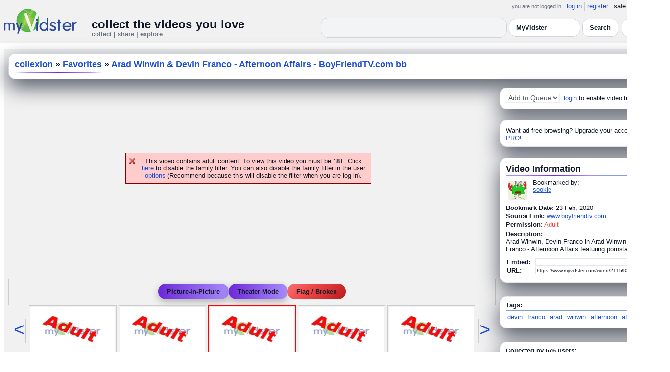

--- FILE ---
content_type: text/html; charset=UTF-8
request_url: https://api.myvidster.com/video/211590875/Arad_Winwin_Devin_Franco_-_Afternoon_Affairs_-_BoyFriendTVcom_bb
body_size: 10933
content:



<!DOCTYPE HTML PUBLIC "-//W3C//DTD HTML 4.01 Transitional//EN" "http://www.w3.org/TR/html4/loose.dtd">
<html xmlns:og="http://ogp.me/ns#">

<head data-cast-api-enabled="true">
<title>Arad Winwin &amp; Devin Franco - Afternoon Affairs  - BoyFriendTV.com bb</title>
<meta http-equiv="Content-Type" content="text/html; charset=utf-8">
<meta name="viewport" content="width=1360" />
<meta name="color-scheme" content="light dark">
<meta property="og:site_name" content="MyVidster">
<meta name="description" content="Arad Winwin, Devin Franco in Arad Winwin &amp; Devin Franco - Afternoon Affairs featuring pornstars">
<link rel="videothumbnail" href="https://cdn2.myvidster.com/user/thumbs/494b48a5d6d16c20d6d231fdcfcef01a_1.jpg">
<link rel="image_src" href="https://cdn2.myvidster.com/user/thumbs/494b48a5d6d16c20d6d231fdcfcef01a_1.jpg">
<link rel="videolink" href="https://www.boyfriendtv.com/videos/472817/arad-winwin--devin-franco---afternoon-affairs/">
<meta name="keywords" content="devin,franco,arad,winwin,&,afternoon,affairs,">
<meta name="myv_video_master_id" content="73cc1b4121e965748499498e58bd6a47">
<meta property="og:title" content="Arad Winwin &amp; Devin Franco - Afternoon Affairs  - BoyFriendTV.com bb" name="title">
<meta name="medium" content="video">
<link type="text/css" rel="stylesheet"  href="/css/style.css?type=css&v=144" />
<link type="text/css" rel="stylesheet"  href="/css/redmond/jquery-ui-1.8.22.custom.css?type=css&v=144" />
<link type="text/css" rel="stylesheet"  href="/css/smartbanner/jquery.smartbanner.css?type=css&v=144" />
<script type="text/javascript" src="/js/jquery-1.12.4.js?v=71"></script>
<script type="text/javascript" src="/js/jquery-migrate-1.4.1.js?v=71"></script>
<script type="text/javascript" src="/js/jquery-ui.min.js?v=71"></script>
<script type="text/javascript" src="/js/jquery.address-1.5.min.js?v=71"></script>
<script type="text/javascript" src="/js/myv_address.js?v=71"></script>
<script type="text/javascript" src="/js/jquery.qtip-1.0.0-rc3.min.js?v=71"></script>
<script type="text/javascript" src="/js/loadingoverlay.min.js?v=71"></script>
<script type="text/javascript" src="/js/vidster.js?v=71"></script>
<script type="text/javascript" src="/js/smartbanner/jquery.smartbanner.js?v=71"></script>
<script type="text/javascript" src="/js/feed.min.js?v=71"></script><script defer src="https://cdn.jsdelivr.net/npm/@cometchat/chat-embed@1.x.x/dist/main.js"></script><link href="/video-js5/video-js.min.css?v=26" rel="stylesheet">
							<link href="/video-js5/videojs-chromecast.css?v=26" rel="stylesheet">
							<link href="/video-js5/videojs.thumbnails.css?v=26" rel="stylesheet">
							<link href="/video-js5/videojs-seek-buttons.css?v=26" rel="stylesheet">
							<link href="/videojs-vast/videojs.vast.vpaid.min.css?v=26" rel="stylesheet" >
							<link href="/video-js5/videojs-pip.css?v=26" rel="stylesheet">
							
							<script src="https://www.gstatic.com/cv/js/sender/v1/cast_sender.js"></script>
							<script src="/video-js5/video-js.min.js?v=26"></script>
							<script src="/video-js5/videojs.pip.js?v=26"></script>
							
							<script src="/video-js5/videojs-chromecast.min.js?v=26"></script>
							<script src="/video-js5/videojs.thumbnails.js?v=26"></script>
							<script src="/video-js5/videojs-seek-buttons.js?v=26"></script>
							<script src="/videojs-vast/videojs_5.vast.vpaid.min.js?v=26"></script>
							<link rel="stylesheet" href="/prettyPhoto/css/prettyPhoto.css?v=1" type="text/css" media="screen" charset="utf-8" />
<script src="/prettyPhoto/js/jquery.prettyPhoto.js?v=1" type="text/javascript" charset="utf-8"></script>


<style id="mv-disqus-opacity-fix">
  #disqus_thread,
  #comment_space,
  #disqus_thread iframe,
  #comment_space iframe {
    opacity: 1 !important;
    filter: none !important;
    mix-blend-mode: normal !important;
  }
</style>

<!-- Scoped modern styling for video page (light/dark) -->
<style id="mv-video-overrides">
  /* Theme tokens for this page */
  #video-page {
    --t-bg:#ffffff;
    --t-card:#ffffff;
    --t-border:#e5e7eb;
    --t-text:#111827;
    --t-muted:#6b7280;
    --t-p1:#6d28d9;
    --t-p2:#a78bfa;
  }

/* Video title underline */
#video-page .details_header h2 {
  margin:0;
  font-size:18px;
  font-weight:700;
  position:relative;
  padding-bottom:10px;
}

#video-page .details_header h2::after {
  content:"";
  position:absolute;
  left:0;
  bottom:0;
  height:3px;
  width:70%; /* long line */
  border-radius:3px;
  background:linear-gradient(90deg, var(--t-p1), var(--t-p2));
}

/* Tags underline */
#video-page .tags {
  margin-top:18px;
  padding-top:14px;
  border-top:0;
  position:relative;
}

#video-page .tags::before {
  content:"Tags";
  position:absolute;
  top:-26px;
  left:0;
  font-size:15px;
  font-weight:700;
  color:var(--t-text);
}

#video-page .tags::after {
  content:"";
  position:absolute;
  left:0;
  top:-6px;
  height:3px;
  width:70%; /* long matching line */
  border-radius:3px;
  background:linear-gradient(90deg, var(--t-p1), var(--t-p2));
}


  html.dark #video-page,
  body.dark #video-page,
  .dark-mode #video-page,
  .theme-dark #video-page,
  [data-theme="dark"] #video-page {
    --t-bg:#020617;
    --t-card:#020617;
    --t-border:#1f2937;
    --t-text:#e5e7eb;
    --t-muted:#9ca3af;
    --t-p1:#8b5cf6;
    --t-p2:#c4b5fd;
  }

  /* Canvas / layout */
  #video-page {
    background:var(--t-bg);
    color:var(--t-text);
    color-scheme:light dark;
  }

  #video-inner {
    max-width:1360px;
    margin:0 auto;
    padding:12px 8px 32px;
  }

  /* Right rail / cards already use .details_video / .details_ads / .details_header
     We just ensure they play nice with tokens. */
  #video-page .details_video,
  #video-page .details_ads,
  #video-page .details_header {
    background:var(--t-card);
    border-radius:14px;
    border:1px solid var(--t-border);
    padding:10px 12px;
  }

  #video-page .details_header {
    border-radius:16px;
    margin-bottom:8px;
  }

  #video-page h2 {
    color:var(--t-text);
    margin:0;
    font-size:18px;
    position:relative;
  }

  #video-page h2::after {
    content:"";
    position:absolute;
    left:0;
    bottom:-4px;
    height:2px;
    width:200px;
    border-radius:2px;
    background:linear-gradient(
      90deg,
      transparent 0%,
      var(--t-p2) 15%,
      var(--t-p1) 50%,
      var(--t-p2) 85%,
      transparent 100%
    );
  }

  #video-page a {
    color:var(--t-p1);
  }
  #video-page a:hover {
    text-decoration:underline;
  }

  /* Comment space: fix “ghost” text in light mode */
  #comment_space {
    color:var(--t-text);
  }
  #comment_space, #comment_space * {
    opacity:1 !important;
  }

  /* Make sure the Disqus iframe itself is not faded */
  #comment_space iframe,
  #disqus_thread iframe {
    opacity: 1 !important;
    filter: none !important;
    mix-blend-mode: normal !important;
  }

  /* The small “Hide comments” / count link */
  #comment_space a,
  #comment_space a span {
    color:var(--t-p1);
  }

  /* Disqus container shell (we can’t style inside iframe, but we can set a readable shell) */
  #disqus_thread {
    background:transparent;
  }

  /* Under video controls */
  #video-page .vid_controls {
    color:var(--t-muted);
  }

  /* Breadcrumb text */
#video-page .details_header h2 a {
  color:var(--t-p1);        /* use accent color, same in light & dark */
  text-decoration:none;
}
#video-page .details_header h2 a:hover {
  color:var(--t-p2);        /* brighter accent on hover */
}

/* Accent links in Video Information + Tags */
#video-page #video_info a,
#video-page .video-info a,
#video-page .tags a {
  color:var(--t-p1);
}
#video-page #video_info a:hover,
#video-page .video-info a:hover,
#video-page .tags a:hover {
  color:var(--t-p2);
}


    /* Ensure main center cell text is readable */
  #video-page td {
    color:var(--t-text);
  }

 #video_space {
    border-radius: 14px;
    overflow: hidden;
    box-shadow: 0 18px 45px #4CAF50;
    background: #9e9e9e00;
}

  /* Video / right-column cards */
  #video-page .details_video,
  #video-page .details_ads,
  #video-page .details_header {
    background:var(--t-card);
    border-radius:14px;
    border:1px solid var(--t-border);
    padding:10px 12px;
    box-shadow:0 16px 40px rgba(15,23,42,.7);
    margin-bottom:12px;
  }

  /* Breadcrumb title */
  #video-page .details_header h2 {
  margin:0;
  font-size:18px;
  font-weight:700;
  color:var(--t-text);
  position:relative;
  padding-bottom:8px;
}

#video-page .details_header h2::after {
  content:"";
  position:absolute;
  left:0;
  bottom:0;
  height:2px;
  width:180px;
  border-radius:2px;
  background:linear-gradient(
      90deg,
      transparent 0%,
      var(--t-p2) 15%,
      var(--t-p1) 50%,
      var(--t-p2) 85%,
      transparent 100%
  );
}

#video-page .tags {
  padding-top:12px;
  margin-top:6px;
  border-top:2px solid rgba(148,163,184,.25);
  position:relative;
}

#video-page .tags::before {
  content:"Tags:";
  position:absolute;
  top:-22px;
  left:0;
  font-size:15px;
  font-weight:700;
  color:var(--t-text);
  padding-bottom:8px;
}

#video-page .tags::after {
  content:"";
  position:absolute;
  left:0;
  top:-6px;
  height:2px;
  width:160px;
  border-radius:2px;
  background:linear-gradient(
      90deg,
      transparent 0%,
      var(--t-p2) 15%,
      var(--t-p1) 50%,
      var(--t-p2) 85%,
      transparent 100%
  );
}


  /* Under-video action buttons (Save / Theater / Flag) */
  #video-page .vid_controls {
    display:flex;
    flex-wrap:wrap;
    gap:8px;
    justify-content:center;
    padding:8px 0 4px;
  }

  #video-page .vid_controls {
  display:flex;
  gap:12px;
  justify-content:center;
  padding:10px 0 12px;
}

#video-page .vid_controls a {
  display:inline-flex;
  align-items:center;
  justify-content:center;
  padding:8px 18px;
  border-radius:9999px;
  font-size:13px;
  font-weight:600;
  background:linear-gradient(90deg,var(--t-p1),var(--t-p2));
  color:#fff !important;
  border:none !important;
  text-decoration:none;
  box-shadow:0 6px 16px rgba(0,0,0,0.25);
  transition:all .15s ease;
}

#video-page .vid_controls a:hover {
  transform:translateY(-2px);
  box-shadow:0 10px 22px rgba(0,0,0,0.32);
}

#video-page .vid_controls a:last-child {
  background:#ef4444 !important; /* red */
  color:#fff !important;
  box-shadow:0 6px 16px rgba(239,68,68,0.35);
}

#video-page .vid_controls a:last-child:hover {
  box-shadow:0 10px 22px rgba(239,68,68,0.5);
}

  }

  #video-page .vid_controls a:hover {
    transform:translateY(-1px);
    box-shadow:0 14px 32px rgba(15,23,42,.85);
  }

  /* Make the last action (Flag / Broken) look like a danger pill */
  #video-page .vid_controls a:last-child {
    background:transparent;
    color:#f97373 !important;
    border-color:rgba(248,113,113,.75);
    box-shadow:none;
  }

  /* Comment shell */
  #comment_space {
    margin-top:16px;
    padding:14px 12px 4px;
    border-radius:14px;
    border:1px solid var(--t-border);
    background:rgba(15,23,42,.85);
  }

  html:not(.dark) #comment_space,
  body:not(.dark) #comment_space {
    background:rgba(255,255,255,.96);
  }

/* "Flag / Broken" danger pill – higher contrast in dark mode */
#video-page .vid_controls a:last-child {
  background:linear-gradient(135deg, #f97373 0%, #ef4444 40%, #b91c1c 100%) !important;
  color:#ffffff !important;
  border:none !important;
  text-shadow:0 1px 2px rgba(0,0,0,0.75);
}

/* Optional: slightly brighter on hover */
#video-page .vid_controls a:last-child:hover {
  transform:translateY(-3px);
  filter:brightness(1.08);
  box-shadow:
    0 8px 22px rgba(239,68,68,0.7),
    0 0 0 1px rgba(255,255,255,0.18) inset;
}

/* LIGHT MODE: make header dropdown options readable on video.php */
html:not([data-theme="dark"]) #myv_header select {
  color-scheme: light;
}

html:not([data-theme="dark"]) #myv_header select option {
  background: #ffffff !important;  /* white dropdown menu */
  color: #111827 !important;       /* readable dark text */
}


</style>  


<script type="text/javascript">
    var ids=new Array('desc_more','desc_less'); 
    var disqus_identifier='73cc1b4121e965748499498e58bd6a47';
        function disqus_config() {
        this.language = "en";
        this.callbacks.onNewComment = [function(comment) { 
        x = {action:"trackComment", master_id:"73cc1b4121e965748499498e58bd6a47", comment_id:""+comment.id+"", user_id:""};
        l='/processor.php';
        $.get(l,x);
        }];
    }

    function load_video() {
            }
    
    </script>
<!-- Google tag (gtag.js) -->
<script async src="https://www.googletagmanager.com/gtag/js?id=G-578CWQBKGV"></script>
<script>
  window.dataLayer = window.dataLayer || [];
  function gtag(){dataLayer.push(arguments);}
  gtag('js', new Date());

  gtag('config', 'G-578CWQBKGV');
</script><script type="text/javascript">
				$(document).ready(function() 
				{
				   $('#img[title]').qtip({
					  content: {
						 text: false,
						 prerender: true
					  },
					   position: {
						corner: {
						   target: 'bottomMiddle',
						   tooltip: 'topMiddle'
						},
						show: {
							solo: true,
							delay: 0
						},
						adjust: {
						   screen: true
						}
					 },
					  style: {name: 'light',
						 tip: true,
						 color: 'black'
					 }
				   });
				});
			</script></head>

<body>
    <script>(function(){const k='theme',s=localStorage.getItem(k),d=matchMedia('(prefers-color-scheme: dark)').matches;document.documentElement.setAttribute('data-theme',(s==='light'||s==='dark')?s:(d?'dark':'light'));})();</script>
		<style id="modern-header-vars">
		:root{
		  --bg:#0b0f17;
		  --text:#e5e7eb;
		  --muted:#9ca3af;
		  --card:#121826;
		  --border:#1f2937;
		  --accent:#60a5fa;
		  --accent-strong:#3b82f6;
		}
		@media (prefers-color-scheme: light){
		  :root{
		    --bg:#ffffff; --text:#111827; --muted:#6b7280; --card:#fafafc; --border:#e5e7eb;
		    --accent:#2563eb; --accent-strong:#1d4ed8;
		  }
		}
		html, body { background: var(--bg); }
		#myv_header, #myv_header * { color: var(--text); }
		#myv_header a { color: var(--accent); text-decoration: none; }
		#myv_header a:hover { color: var(--accent-strong); text-decoration: underline; }
		.home-header { font-size:20px; font-weight:700; letter-spacing:.2px; }
		.home-sub { color: var(--muted); font-size:12px; }
		.theme-toggle { padding:6px 10px; border:1px solid var(--border); background:var(--card); color:var(--text); border-radius:10px; cursor:pointer; }
		</style>
		   <div class="container" id="myv_header" style="padding-top:5px;">
				<table width="1360" border="0" align="center" cellspacing="0" cellpadding="0">
					<tr>
						<td>
							<table width="100%" cellspacing="0" cellpadding="0" border="0">
								<tr>
									<td width="165" valign="bottom">
										<table width="100%" cellspacing="0" cellpadding="0" border="0">
											<tr>
												<td ><a href="/"><IMG SRC="/images/myvidster_logo.png?v=1" BORDER="0"></a></td>
											</tr>
										</table>
									</td>
									<td><IMG SRC="/images/spacer.gif" WIDTH="8" HEIGHT="1" BORDER="0" ALT=""></td>
									<td valign="top">
										<table width="100%" cellspacing="0" cellpadding="0" border="0">
											<tr>
												<td align="right"><ul id="sddm">
						<li><span class="postdate">you are not logged in</span></li>
						<li><a href="/user/">log in</a></li>
						<li><a href="/user/registration.php">register</a></li>
						<li class="last">safe browsing: <a href="#" onClick="if (confirm('To disable safe browsing you must be at least 18 years of age.')) window.location='/disable_filter.php'">on</a></li>
					</ul></td>
											</tr>
											<tr>
												<td><IMG SRC="/images/spacer.gif" WIDTH="1" HEIGHT="8" BORDER="0" ALT=""></td>
											</tr>
											<tr>
												<td align="right">
													<table width="100%" cellspacing="0" cellpadding="0" border="0"><tr>
														<td valign="bottom" align="left"><span class="home-header">collect the videos you love</span><br><span class="home-sub">collect | share | explore</span></td>
														<td align="right">
															<script type="text/javascript">
						$(function() {
							$("#q")
							.bind( "keydown", function( event ) {
								if ( event.keyCode === $.ui.keyCode.TAB &&
										$( this ).data( "autocomplete" ).menu.active ) {
									event.preventDefault();
								}
							})
							.autocomplete({
								source: function( request, response ) {
									$.getJSON( "/search_callback.php?type=search", {
										term: extractLast( request.term )
									}, response );
								},
								search: function() {
									var term = extractLast( this.value );
									if ( term.length < 2 ) {
										return false;
									}
								},
								focus: function() { return false; },
								select: function( event, ui ) {
									var terms = split( this.value );
									terms.pop();
									terms.push( ui.item.value );
									terms.push( "" );
									this.value = terms.join( " " );
									return false;
								},
								minLength: 2,
								delay: 100
							});
						});
					</script>
					<div class="ui-widget">
						<form name="searchForm" id="searchForm" method="get" action="/search/">
							<input type="text" name="q" id="q" maxlength="175" value="" size="50">
							<select name="filter_by" class="filter_by">
				<option value="179688" selected>this collection</option>
				
				
				<option value="myvidster" selected>MyVidster</option>
				<option value="web">web</option>
				<option value="profiles">profiles</option>
				<option value="groups">groups</option>
				</select>
							<input type="submit" value="Search">
						</form>
					</div>
															
														</td><td><!-- Minimal add: the toggle button -->
															<button id="themeToggle" class="theme-toggle" style="margin-left:8px;margin-bottom:2px;">🌙 Dark</button></td></tr>
													</table>
												</td>
											</tr>
										</table>
									</td>
								</tr>
							</table>
						</td>
					</tr>
					<tr>
						<td><IMG SRC="/images/spacer.gif" WIDTH="1" HEIGHT="10" BORDER="0" ALT=""></td>
					</tr>
				</table>
			</div>
			<!-- Minimal add: click handler -->
			<script>(function(){var b=document.getElementById("themeToggle");if(!b)return;var H=document.documentElement,k="theme";function L(){b.textContent=H.getAttribute("data-theme")==="dark"?"☀️ Light":"🌙 Dark"}b.addEventListener("click",function(){var n=H.getAttribute("data-theme")==="dark"?"light":"dark";H.setAttribute("data-theme",n);localStorage.setItem(k,n);L()});L()})();</script>
			    <div id="video-page">
        <div id="video-inner" class="container2">
            <table align="center" width="1360" cellspacing="0" cellpadding="0" border="0">
                <tr>
                    <td>
                        <div class="container3">
                            <table align="center" width="100%"
		cellpadding="0" cellspacing="0" border="0">
		
		<tr><td><div class="details_header">
<table width="100%" cellpadding="0" cellspacing="0"  border="0">
<tr><td><table cellpadding="0" cellspacing="0" width="100%"><tr><td><h2><a href="/collexionblk">collexion</a> » <a href="/channel/190263/Favorites">Favorites</a> » <a href="/video/211590875/Arad_Winwin_Devin_Franco_-_Afternoon_Affairs_-_BoyFriendTVcom_bb" style="color:#000;">Arad Winwin &amp; Devin Franco - Afternoon Affairs  - BoyFriendTV.com bb</a></h2></td>
		<td><IMG ALT="" SRC="//cdn2.myvidster.com/images/spacer.gif" WIDTH="10" HEIGHT="0" BORDER="0"></td>
		<td align="right" valign="top" WIDTH="200"><button id="addvideo" onclick="javascript:window.open('/tools/submit?url=https%3A%2F%2Fapi.myvidster.com%2Fvideo%2F211590875&myv_id=211590875','_self');"  class="mybutton">collect</button></td>
		</tr></table></td></tr></table></div></td></tr>
		<tr>
						<td><IMG ALT="" SRC="//cdn2.myvidster.com/images/spacer.gif" WIDTH="1" 
							HEIGHT="5" BORDER="0"></td>
					</tr>

		<tr><td><table width="100%" align="center" border="0" cellpadding="0" cellspacing="0" >
			<tr>
				<td align="center" valign="top" width="995"><table cellpadding="0" cellspacing="0" width="100%" border="0">
						<tr>
							<td align="center"><div style="height: 385px;"><BR><BR><BR><BR><BR><BR><BR><BR><p class="errors">This video contains adult content. To view this video you must be <B>18+</B>.
			Click <a href="/disable_filter.php">here</a> to disable the family filter. You can also disable the family filter in the user <a href="/user/options.php">options</a> (Recommend because this will disable the filter when you are log in).</p></div></td>
						</tr>
						
						<tr>
							<td align="center">
    <div class="vid_controls">
        <a href="javascript:void(0);" onClick="alert('Please upgrade to PRO to access this feature!')">Picture-in-Picture</a><a id="theater" href="javascript:void(0);" onClick="$.prettyPhoto.open('/zoom.php?id=211590875&width=1452.9&height=823.6&cloud=&iframe=true','');">Theater Mode</a><a href="javascript:void(0);" onclick="WindowOpen('/report/211590875','',470,300);">Flag / Broken</a>
    </div>
</td>
						</tr>
						<tr>
							<td align="center"><div id="video_nav"><table cellpadding="0" cellspacing="0" border="0">
					<tr>
						<td valign="middle"><div class="nav_left"><div class="vid_nav"><a id="vid_nav_pre" href="javascript:void(0);" 
					OnClick="video_nav('190263',6,211590875,263);">&lt;</a></div></div></td>
						<td><IMG SRC="/images/spacer.gif" WIDTH="5" HEIGHT="1" BORDER="0"></td>
						<td> <div style="border: 1px solid #CCCCCC; padding: 2px; width:173px; height:97px; display:inline-block;">
						<a href="/video/211978023/X-SCAPE_GAMES" class="fetch_preview" id="14c6e75cb12f99174bcd449162ad22b6" target="_self" >
						<img src="/images/adult.jpg" title="X-SCAPE GAMES" width="173" height="97" border="0" /></a></div>  <div style="border: 1px solid #CCCCCC; padding: 2px; width:173px; height:97px; display:inline-block;">
						<a href="/video/211851997/Enormous_cock_and_balls_top_fucks_bareback_outside__" class="fetch_preview" id="f6914e9ff2319de5ff2710e8c6f31e47" target="_self" >
						<img src="/images/adult.jpg" title="Enormous cock and balls top fucks bareback outside * * *" width="173" height="97" border="0" /></a></div>  <div style="border: 1px solid #FF0000; padding: 2px; width:173px; height:97px; display:inline-block;">
						<a href="/video/211590875/Arad_Winwin_Devin_Franco_-_Afternoon_Affairs_-_BoyFriendTVcom_bb" class="fetch_preview" id="73cc1b4121e965748499498e58bd6a47" target="_self" >
						<img src="/images/adult.jpg" title="Arad Winwin &amp; Devin Franco - Afternoon Affairs  - BoyFriendTV.com bb" width="173" height="97" border="0"/></a></div>  <div style="border: 1px solid #CCCCCC; padding: 2px; width:173px; height:97px; display:inline-block;">
						<a href="/video/211590569/Drew_Dixon_Sherman_Maus_Riley_Mitchel_-_Bareback" class="fetch_preview" id="89605b289fae2a8dbc65ea469de9677f" target="_self" >
						<img src="/images/adult.jpg" title="Drew Dixon, Sherman Maus &amp; Riley Mitchel - Bareback" width="173" height="97" border="0" /></a></div>  <div style="border: 1px solid #CCCCCC; padding: 2px; width:173px; height:97px; display:inline-block;">
						<a href="/video/211004887/Clinically_Hard_-_BoyFriendTVcom" class="fetch_preview" id="e37c54be0d7f93a280ec6b9063288479" target="_self" >
						<img src="/images/adult.jpg" title="Clinically Hard  - BoyFriendTV.com" width="173" height="97" border="0" /></a></div> </td>
						<td><IMG SRC="/images/spacer.gif" WIDTH="5" HEIGHT="1" BORDER="0"></td>
						<td valign="middle"><div class="nav_right"><div class="vid_nav"><a id="vid_nav_next" href="javascript:void(0);"
						OnClick="video_nav('190263',16,211590875,263);">&gt;</a></div></div></td>
					</tr>
				</table></div></td>
						</tr>
						<tr>
							<td>
								<table cellpadding="0" cellspacing="0" width="100%">
									
									<tr>
										<td align="right"><a href="/video/211590875/Arad_Winwin_Devin_Franco_-_Afternoon_Affairs_-_BoyFriendTVcom_bb/comments/0">Hide comments</a></td>
									</tr>
									
									<tr><td><div id="comment_space">
									<div style="float:right;width:1px;"></div>
										<div id="disqus_thread" style="min-height:300px;"></div>
					<script type="text/javascript">
						/* * * CONFIGURATION VARIABLES: EDIT BEFORE PASTING INTO YOUR WEBPAGE * * */
						var disqus_shortname = 'myvidster'; // required: replace example with your forum shortname

						/* * * DON'T EDIT BELOW THIS LINE * * */
						(function() {
							var dsq = document.createElement('script'); dsq.type = 'text/javascript'; dsq.async = true;
							dsq.src = '//' + disqus_shortname + '.disqus.com/embed.js';
							(document.getElementsByTagName('head')[0] || document.getElementsByTagName('body')[0]).appendChild(dsq);
						})();
					</script>
					<noscript>Please enable JavaScript to view the <a href="//disqus.com/?ref_noscript">comments powered by Disqus.</a></noscript>
					<a href="//disqus.com" class="dsq-brlink">comments powered by <span class="logo-disqus">Disqus</span></a></div></td></tr>
										
								</table></td>
						</tr>
					</table></td>
	<td WIDTH="8"><IMG ALT="" SRC="//cdn2.myvidster.com/images/spacer.gif" WIDTH="5" HEIGHT="1" BORDER="0"></td>
				<td valign="top">
				
				<div class="details_video">
					<table cellpadding="0" cellspacing="0" width="100%" height="22">
						<tr>
							<td valign="top">
								<table cellpadding="0" cellspacing="0"><tr>
									<td valign="middle"><div id="video_tracking_space" style="min-height:22px;"><form name="frm_video_tracking"><select class="style01" name="video_tracking" disabled>
							<option value="0">Add to Queue</option>
							</select>  <A HREF="/user/">login</A> to enable video tracking.</form></div></td>
									</tr>
								</table>
							</td>
						</tr>
					</table>
				</div>
				<IMG ALT="" SRC="//cdn2.myvidster.com/images/spacer.gif" WIDTH="1" HEIGHT="10" BORDER="0">
				<div class="details_ads">
						<table cellpadding="0" cellspacing="0" width="100%">
							<tr><td valign="top"></td></tr>
							<tr><td align="center"><img alt="" src="//cdn2.myvidster.com/images/spacer.gif" width="1" height="3" border="0"></td></tr><tr><td align="left">Want ad free browsing?  Upgrade your account to <a href="/get_pro.php?ref=internal">PRO</a>!</td></tr>
						</table>
					</div>
				<IMG ALT="" SRC="//cdn2.myvidster.com/images/spacer.gif" WIDTH="1" HEIGHT="10" BORDER="0">
				
				<div class="details_video">
					<table cellpadding="0" cellspacing="0" width="100%">
					<tr>
						<td><IMG ALT="" SRC="//cdn2.myvidster.com/images/spacer.gif" WIDTH="1" 
							HEIGHT="2" BORDER="0"></td>
					</tr>

					<tr><td><a name="info"></a><h2>Video Information</h2> </td></tr>
					<tr>
						<td><img src="//cdn2.myvidster.com/images/spacer.gif" width="1" height="2" border="0" alt=""></td>
					</tr>
					<tr>
						<td><div class="border2"><img src="//cdn2.myvidster.com/images/spacer.gif" height="5" border="0" alt=""></div></td>
					</tr>

					<tr>
						<td><div class="vidthumbnail">
					<a href="/profile/sookie"><img src="https://cdn2.myvidster.com/user/images/profile/181867_sm.jpg?v=1414277811" height="40" width="40" border="0" alt="thumbnail"></a>
					</div><div style="margin-left:55px;">Bookmarked by:<br><a href="/profile/sookie">sookie</a></div></td>
					</tr>
					<tr>
						<td><IMG ALT="" SRC="//cdn2.myvidster.com/images/spacer.gif" WIDTH="1" 
							HEIGHT="4" BORDER="0"></td>
					</tr>
					<tr>
						<td><B>Bookmark Date:</B>
							23 Feb, 2020</td>
					</tr>
					<tr>
						<td><IMG ALT="" SRC="//cdn2.myvidster.com/images/spacer.gif" WIDTH="1" 
							HEIGHT="2" BORDER="0"></td>
					</tr>
					<tr><td><B>Source Link:</B> <a href="https://www.boyfriendtv.com/videos/472817/arad-winwin--devin-franco---afternoon-affairs/" target="_blank">www.boyfriendtv.com</a></td></tr>
					<tr><td><IMG ALT="" SRC="//cdn2.myvidster.com/images/spacer.gif" WIDTH="1" HEIGHT="2" BORDER="0"></td></tr>
					<tr>
						<td><B>Permission:</B> <font color="red">Adult</font></td>
					</tr>
					<tr>
						<td><IMG ALT="" SRC="//cdn2.myvidster.com/images/spacer.gif" WIDTH="1" 
							HEIGHT="5" BORDER="0"></td>
					</tr>
					<tr>
						<td><B>Description:</B><br>
						<div id='desc_less' style="display:block;">
							Arad Winwin, Devin
Franco in Arad
Winwin &amp; Devin
Franco - Afternoon
Affairs featuring
pornstars 
							(<a href="javascript:get_first_collected('73cc1b4121e965748499498e58bd6a47');switchid('desc_more');">more</a>)
						</div>

						<div id='desc_more' style="display:none;">
							Arad Winwin, Devin Franco in Arad Winwin &amp; Devin Franco - Afternoon Affairs featuring pornstars<br><br>Originally collected by <span id='first_collected'>fetching...</span>
							(<a href="javascript:switchid('desc_less');">less</a>)
						</div></td>
					</tr>
					<tr>
						<td><IMG ALT="" SRC="//cdn2.myvidster.com/images/spacer.gif" WIDTH="1" 
							HEIGHT="10" BORDER="0"></td>
					</tr>
					<tr>
						<td><form ACTION="" name="urlForm" id="urlForm">
			<table cellspacing="2" cellpadding="0">
				<tr>
					<td><B>Embed:</B>  </td>
					<td><input name="embed_code" type="text" value=""
			onClick="javascript:document.urlForm.embed_code.focus();document.urlForm.embed_code.select();" readonly class="small_text" size="35"></td>
				</tr>
				<tr>
					<td><B>URL:</B>  </td>
					<td><input name="video_url" type="text" value='https://www.myvidster.com/video/211590875/Arad_Winwin_Devin_Franco_-_Afternoon_Affairs_-_BoyFriendTVcom_bb'
			onClick="javascript:document.urlForm.video_url.focus();document.urlForm.video_url.select();" readonly class="small_text" size="35"></td>
				</tr>
			</table>
			</form></td>
					</tr>
					<tr>
						<td><IMG ALT="" SRC="//cdn2.myvidster.com/images/spacer.gif" WIDTH="1" 
							HEIGHT="5" BORDER="0"></td>
					</tr>
				</table>
				</div>

				<IMG ALT="" SRC="//cdn2.myvidster.com/images/spacer.gif" WIDTH="1" HEIGHT="15" BORDER="0">
				<div class="details_video" id="video-tags-card"><table cellpadding="0" cellspacing="0" width="100%">
                    <tr>
						<td><b>Tags:</b></td>
					</tr>
					<tr>
						<td><img src="//cdn2.myvidster.com/images/spacer.gif" width="1" height="2" border="0" alt=""></td>
					</tr>
					<tr>
						<td><div class="border2"><img src="//cdn2.myvidster.com/images/spacer.gif" height="5" border="0" alt=""></div></td>
					</tr>
					<tr>
						<td><a href="/tag/gallery/179688/devin" class="tag_cloud" title="devin">devin</a>
<a href="/tag/gallery/179688/franco" class="tag_cloud" title="franco">franco</a>
<a href="/tag/gallery/179688/arad" class="tag_cloud" title="arad">arad</a>
<a href="/tag/gallery/179688/winwin" class="tag_cloud" title="winwin">winwin</a>
<a href="/tag/gallery/179688/afternoon" class="tag_cloud" title="afternoon">afternoon</a>
<a href="/tag/gallery/179688/affairs" class="tag_cloud" title="affairs">affairs</a>
</td>
					</tr>
					<tr>
						<td><IMG ALT="" SRC="//cdn2.myvidster.com/images/spacer.gif" WIDTH="1" 
							HEIGHT="5" BORDER="0"></td>
					</tr>
				</table></div>
				<IMG ALT="" SRC="//cdn2.myvidster.com/images/spacer.gif" WIDTH="1" HEIGHT="15" BORDER="0">
					<div class="details_video" id="video-info-card">
                        <table cellpadding="0" cellspacing="0" width="100%">
						<tr>
							<td><b>Collected by 676 users:</b></td>
						</tr>
						<tr>
							<td><img src="//cdn2.myvidster.com/images/spacer.gif" width="1" height="2" border="0" alt=""></td>
						</tr>
						<tr>
							<td><div class="border2"><img src="//cdn2.myvidster.com/images/spacer.gif" height="5" border="0" alt=""></div></td>
						</tr>
						<tr>
							<td><div class="vidthumbnail" style="margin-right:4px;margin-bottom:6px;">
							<a href="/profile/Blakemmmmmm"><img src="https://www.gravatar.com/avatar/01b8c872af23935f9f2a7bf5f790b3e4?s=40&d=monsterid&r=pg&forcedefault=1" height="40" width="40" border="0" alt="thumbnail" title="Blakemmmmmm" ></a>
							</div>
<div class="vidthumbnail" style="margin-right:4px;margin-bottom:6px;">
							<a href="/profile/luzzio1888"><img src="https://www.gravatar.com/avatar/bc3d91ea9a2a70220c0c40a23e62e36b?s=40&d=monsterid&r=pg&forcedefault=1" height="40" width="40" border="0" alt="thumbnail" title="luzzio1888" ></a>
							</div>
<div class="vidthumbnail" style="margin-right:4px;margin-bottom:6px;">
							<a href="/profile/toboy72"><img src="https://www.gravatar.com/avatar/48d360cb1426a7f4e7b188d1f9e0f766?s=40&d=monsterid&r=pg&forcedefault=1" height="40" width="40" border="0" alt="thumbnail" title="toboy72" ></a>
							</div>
<div class="vidthumbnail" style="margin-right:4px;margin-bottom:6px;">
							<a href="/profile/brandoniwsy"><img src="https://www.gravatar.com/avatar/ba516b950b8f3d2b22171c852c453af8?s=40&d=monsterid&r=pg&forcedefault=1" height="40" width="40" border="0" alt="thumbnail" title="brandoniwsy" ></a>
							</div>
<div class="vidthumbnail" style="margin-right:4px;margin-bottom:6px;">
							<a href="/profile/justadude23"><img src="https://www.gravatar.com/avatar/6fe17012327fec7e09b5e33e5ffd7663?s=40&d=monsterid&r=pg&forcedefault=1" height="40" width="40" border="0" alt="thumbnail" title="justadude23" ></a>
							</div>
<div class="vidthumbnail" style="margin-right:4px;margin-bottom:6px;">
							<a href="/profile/1997"><img src="https://www.gravatar.com/avatar/4a0e9c73f2b5fc991e7f10187f1eb12e?s=40&d=monsterid&r=pg&forcedefault=1" height="40" width="40" border="0" alt="thumbnail" title="1997" ></a>
							</div>
<div class="vidthumbnail" style="margin-right:4px;margin-bottom:6px;">
							<a href="/profile/John5mith"><img src="https://www.gravatar.com/avatar/d86f73471a31b76b5506a75eea00d891?s=40&d=monsterid&r=pg&forcedefault=1" height="40" width="40" border="0" alt="thumbnail" title="John5mith" ></a>
							</div>
<div class="vidthumbnail" style="margin-right:4px;margin-bottom:6px;">
							<a href="/profile/jcolep"><img src="https://www.gravatar.com/avatar/5d9bf3b73c3f5465c8dcf866368a1f23?s=40&d=monsterid&r=pg&forcedefault=1" height="40" width="40" border="0" alt="thumbnail" title="jcolep" ></a>
							</div>
<div class="vidthumbnail" style="margin-right:4px;margin-bottom:6px;">
							<a href="/profile/karlk"><img src="https://www.gravatar.com/avatar/3fdf02b9b3457205d913f5db6dc13f4f?s=40&d=monsterid&r=pg&forcedefault=1" height="40" width="40" border="0" alt="thumbnail" title="karlk" ></a>
							</div>
<div class="vidthumbnail" style="margin-right:4px;margin-bottom:6px;">
							<a href="/profile/Phil_Barrera"><img src="https://www.gravatar.com/avatar/48a54539594adbb559017b129be5dc98?s=40&d=monsterid&r=pg&forcedefault=1" height="40" width="40" border="0" alt="thumbnail" title="Phil_Barrera" ></a>
							</div>
<div class="vidthumbnail" style="margin-right:4px;margin-bottom:6px;">
							<a href="/profile/kbentzmi"><img src="https://www.gravatar.com/avatar/37dce1f0e2157be778a52ad9d77454af?s=40&d=monsterid&r=pg&forcedefault=1" height="40" width="40" border="0" alt="thumbnail" title="kbentzmi" ></a>
							</div>
<div class="vidthumbnail" style="margin-right:4px;margin-bottom:6px;">
							<a href="/profile/CAPersTrainer"><img src="https://www.gravatar.com/avatar/19b6be1a7ed069487a97f9f21aab3bf4?s=40&d=monsterid&r=pg&forcedefault=1" height="40" width="40" border="0" alt="thumbnail" title="CAPersTrainer" ></a>
							</div>
<div class="vidthumbnail" style="margin-right:4px;margin-bottom:6px;">
							<a href="/profile/rockhard236"><img src="https://www.gravatar.com/avatar/792981c2a15811ad0f2d97b475739a39?s=40&d=monsterid&r=pg&forcedefault=1" height="40" width="40" border="0" alt="thumbnail" title="rockhard236" ></a>
							</div>
<div class="vidthumbnail" style="margin-right:4px;margin-bottom:6px;">
							<a href="/profile/dourocean"><img src="https://www.gravatar.com/avatar/aecc0576870bca24963d437ca69f1d8b?s=40&d=monsterid&r=pg&forcedefault=1" height="40" width="40" border="0" alt="thumbnail" title="dourocean" ></a>
							</div>
<div class="vidthumbnail" style="margin-right:4px;margin-bottom:6px;">
							<a href="/profile/jamesandrews1008"><img src="https://www.gravatar.com/avatar/d156cc81a9dc8a3ac4385a21d81b3f20?s=40&d=monsterid&r=pg&forcedefault=1" height="40" width="40" border="0" alt="thumbnail" title="jamesandrews1008" ></a>
							</div>
<div class="vidthumbnail" style="margin-right:4px;margin-bottom:6px;">
							<a href="/profile/CameHere2CumHere"><img src="https://www.gravatar.com/avatar/c037ca4e253779c8a164ad68b2de8bc5?s=40&d=monsterid&r=pg&forcedefault=1" height="40" width="40" border="0" alt="thumbnail" title="CameHere2CumHere" ></a>
							</div>
<div class="vidthumbnail" style="margin-right:4px;margin-bottom:6px;">
							<a href="/profile/Seattle420"><img src="https://www.gravatar.com/avatar/918ee7e3aa604f3b6ccd702df3c36185?s=40&d=monsterid&r=pg&forcedefault=1" height="40" width="40" border="0" alt="thumbnail" title="Seattle420" ></a>
							</div>
<div class="vidthumbnail" style="margin-right:4px;margin-bottom:6px;">
							<a href="/profile/Spamsterz"><img src="https://www.gravatar.com/avatar/70226248c711aff24ba7b54776143e30?s=40&d=monsterid&r=pg&forcedefault=1" height="40" width="40" border="0" alt="thumbnail" title="Spamsterz" ></a>
							</div>
<div class="vidthumbnail" style="margin-right:4px;margin-bottom:6px;">
							<a href="/profile/Splits"><img src="https://www.gravatar.com/avatar/2d6e1c812307094e32e8cb5dc6a06986?s=40&d=monsterid&r=pg&forcedefault=1" height="40" width="40" border="0" alt="thumbnail" title="Splits" ></a>
							</div>
<div class="vidthumbnail" style="margin-right:4px;margin-bottom:6px;">
							<a href="/profile/JacobPierre"><img src="https://www.gravatar.com/avatar/8737cbd3f4d695c93f8f363ad1d21eb5?s=40&d=monsterid&r=pg&forcedefault=1" height="40" width="40" border="0" alt="thumbnail" title="JacobPierre" ></a>
							</div>
<div class="vidthumbnail" style="margin-right:4px;margin-bottom:6px;">
							<a href="/profile/vamp1807"><img src="https://www.gravatar.com/avatar/25b08dc56108a84924340dacb28e8db3?s=40&d=monsterid&r=pg&forcedefault=1" height="40" width="40" border="0" alt="thumbnail" title="vamp1807" ></a>
							</div>
<div class="vidthumbnail" style="margin-right:4px;margin-bottom:6px;">
							<a href="/profile/Dean1989"><img src="https://www.gravatar.com/avatar/4132d0d7423edf423751db4fa126173c?s=40&d=monsterid&r=pg&forcedefault=1" height="40" width="40" border="0" alt="thumbnail" title="Dean1989" ></a>
							</div>
<div class="vidthumbnail" style="margin-right:4px;margin-bottom:6px;">
							<a href="/profile/ThroatChitownNow"><img src="https://www.gravatar.com/avatar/48c8d9b7df64584b6634b0955e7ffcca?s=40&d=monsterid&r=pg&forcedefault=1" height="40" width="40" border="0" alt="thumbnail" title="ThroatChitownNow" ></a>
							</div>
<div class="vidthumbnail" style="margin-right:4px;margin-bottom:6px;">
							<a href="/profile/busanut"><img src="https://www.gravatar.com/avatar/237157942874c2caaabb92adb4add370?s=40&d=monsterid&r=pg&forcedefault=1" height="40" width="40" border="0" alt="thumbnail" title="busanut" ></a>
							</div>
<div class="vidthumbnail" style="margin-right:4px;margin-bottom:6px;">
							<a href="/profile/dakryu11"><img src="https://www.gravatar.com/avatar/7370836f7ad6fbf28213a06003c543b3?s=40&d=monsterid&r=pg&forcedefault=1" height="40" width="40" border="0" alt="thumbnail" title="dakryu11" ></a>
							</div>
<div class="vidthumbnail" style="margin-right:4px;margin-bottom:6px;">
							<a href="/profile/fuckmyasssohard"><img src="https://www.gravatar.com/avatar/1d4d4b5884c907740ffa52f14b509e8d?s=40&d=monsterid&r=pg&forcedefault=1" height="40" width="40" border="0" alt="thumbnail" title="fuckmyasssohard" ></a>
							</div>
<div class="vidthumbnail" style="margin-right:4px;margin-bottom:6px;">
							<a href="/profile/Booze212"><img src="https://www.gravatar.com/avatar/28b071c9a7fa17bec6d29aaa8b791612?s=40&d=monsterid&r=pg&forcedefault=1" height="40" width="40" border="0" alt="thumbnail" title="Booze212" ></a>
							</div>
<div class="vidthumbnail" style="margin-right:4px;margin-bottom:6px;">
							<a href="/profile/waj"><img src="https://www.gravatar.com/avatar/3197edc1379cc61b23e31dba39a693e1?s=40&d=monsterid&r=pg&forcedefault=1" height="40" width="40" border="0" alt="thumbnail" title="waj" ></a>
							</div>
<div class="vidthumbnail" style="margin-right:4px;margin-bottom:6px;">
							<a href="/profile/woof33"><img src="https://www.gravatar.com/avatar/a3c3807d6fb2367031cd63acb39899af?s=40&d=monsterid&r=pg&forcedefault=1" height="40" width="40" border="0" alt="thumbnail" title="woof33" ></a>
							</div>
<div class="vidthumbnail" style="margin-right:4px;margin-bottom:6px;">
							<a href="/profile/jizzbizz"><img src="https://www.gravatar.com/avatar/8904228f40611d79485e96315fa4a30d?s=40&d=monsterid&r=pg&forcedefault=1" height="40" width="40" border="0" alt="thumbnail" title="jizzbizz" ></a>
							</div>
</td>
						</tr>
						<tr>
							<td><IMG ALT="" SRC="//cdn2.myvidster.com/images/spacer.gif" WIDTH="1" 
								HEIGHT="5" BORDER="0"></td>
						</tr>
					</table></div>
				<IMG ALT="" SRC="//cdn2.myvidster.com/images/spacer.gif" WIDTH="1" HEIGHT="10" BORDER="0">
				<div class="details_ads"><strong>VPN</strong> is a good and safe way for viewing your favorite videos.<br>
					<table cellpadding="0" cellspacing="0" width="100%">
						<tr><td valign="top"><a href="https://go.getproton.me/aff_c?offer_id=26&aff_id=14305" target="_blank"><img width="300px" src="//cdn2.myvidster.com/ads/VPN_HSD_300X250.png" border="0"></a></td></tr>
					</table>
				</div>
				</td>
			</tr>
			</table></td></tr>
			</table>                        </div>
                    </td>
            </table>
        </div>
    </div>
    <script type="text/javascript" charset="utf-8">
      $(document).ready(function(){
        $("a[rel^='prettyPhoto']").prettyPhoto({
                social_tools: '',
                iframe_markup: '<iframe src ="{path}" width="{width}" height="{height}" frameborder="no" allowFullScreen="true" webkitallowfullscreen="true" mozallowfullscreen="true" scrolling="no"></iframe>'
            });
      });
    </script>
    <script type="text/javascript" src="/js/myv_smart_banner.php?id=211590875"></script><div class="container" style="padding-bottom:25px;"><table cellspacing="0" cellpadding="0" align="center" width="100%" BORDER="0">
				<tr>
					<td><div class="footer"><table cellspacing="0" cellpadding="0" align="center" width="100%" BORDER="0">
					<tr><td align="center">
					<a href="/docs/mobile">mobile</a> |
					<a href="//myvidsterblogs.tumblr.com/" target="_blank">blog</a> |
					<a href="//blog.myvidster.com/2010/07/myvidster-api-beta.html">api</a> |
					<a href="//api.myvidster.com/docs/tos">terms</a> |
					<a href="//api.myvidster.com/docs/privacy">privacy</a> |
					<a href="//api.myvidster.com/docs/copyright">dmca</a> |
					<a href="//api.myvidster.com/2257_compliance.php">2257</a> |
					<a href="javascript:void(0);" onclick="WindowOpen('//api.myvidster.com/docs/advertise','',470,300);">advertise</a> |
					<a href="//api.myvidster.com/docs/webmasters">webmasters</a> |
					<a href="//api.myvidster.com/docs/help">help</a> | 
					<a href="//api.myvidster.com/docs/contact">contact</a> | 
					<a href="https://twitter.com/myvidster" target="_blank">twitter</a><br>
					<span class="postdate">Copyright MyVidster all rights reserved.</span></td></tr></table></div></td>
				</tr>
			</table>
		</div><style id="mv-video-final-override">
/* ============================================================
   VIDEO-PAGE FINAL OVERRIDES (DARK + LIGHT MODE BASE STYLING)
   ============================================================ */

/* === Video Information card: text colors only === */
#video-info-card,
#video-info-card td,
#video-info-card th,
#video-info-card div,
#video-info-card span,
#video-info-card p,
#video-info-card b,
#video-info-card strong,
#video-info-card font {
  color: var(--t-text) !important;
}

/* Links inside Video Information */
#video-info-card a,
#video-info-card a:visited {
  color: var(--t-p1) !important;
  text-decoration: none !important;
}
#video-info-card a:hover {
  color: var(--t-p2) !important;
  text-decoration: underline !important;
}

/* === Tags card === */
#video-tags-card,
#video-tags-card td,
#video-tags-card th,
#video-tags-card div,
#video-tags-card span,
#video-tags-card p,
#video-tags-card b,
#video-tags-card strong,
#video-tags-card font {
  color: var(--t-text) !important;
}

#video-tags-card a,
#video-tags-card a:visited {
  color: var(--t-p1) !important;
  text-decoration: none !important;
}
#video-tags-card a:hover {
  color: var(--t-p2) !important;
  text-decoration: underline !important;
}

/* === Breadcrumb Header === */
#video-page .details_header,
#video-page .details_header * {
  color: var(--t-text) !important;
}

#video-page .details_header h2 a,
#video-page .details_header h2 a:visited {
  color: var(--t-p1) !important;
  text-decoration: none !important;
}
#video-page .details_header h2 a:hover {
  color: var(--t-p2) !important;
  text-decoration: underline !important;
}
</style>


<style id="mv-video-light-link-fix">

/* LIGHT MODE ONLY ---------------------------------------------------- */
html:not(.dark) body #video-info-card,
html:not(.dark) body #video-info-card * {
  color: #1d4ed8 !important;   /* blue text */
}

html:not(.dark) body #video-tags-card,
html:not(.dark) body #video-tags-card * {
  color: #1d4ed8 !important;   /* blue text */
}

/* Breadcrumb */
html:not(.dark) body #video-page .details_header,
html:not(.dark) body #video-page .details_header * {
  color: #1d4ed8 !important;
}

/* Hover */
html:not(.dark) body #video-info-card a:hover,
html:not(.dark) body #video-tags-card a:hover,
html:not(.dark) body #video-page .details_header a:hover {
  color: #2563eb !important;
  text-decoration: underline !important;
}

</style>

<script defer src="https://static.cloudflareinsights.com/beacon.min.js/vcd15cbe7772f49c399c6a5babf22c1241717689176015" integrity="sha512-ZpsOmlRQV6y907TI0dKBHq9Md29nnaEIPlkf84rnaERnq6zvWvPUqr2ft8M1aS28oN72PdrCzSjY4U6VaAw1EQ==" data-cf-beacon='{"version":"2024.11.0","token":"f5d65be0136b404a957980844a2b3de8","server_timing":{"name":{"cfCacheStatus":true,"cfEdge":true,"cfExtPri":true,"cfL4":true,"cfOrigin":true,"cfSpeedBrain":true},"location_startswith":null}}' crossorigin="anonymous"></script>
</body>
</html>
